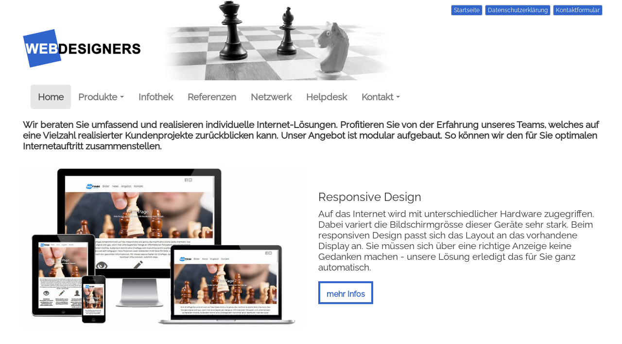

--- FILE ---
content_type: text/html
request_url: https://webdesigners.ch/
body_size: 4537
content:


<!DOCTYPE html>
<html lang="de">
<head>
<meta name="viewport" content="width=device-width, initial-scale=1.0">
<meta http-equiv="X-UA-Compatible" content="IE=edge" />

<META NAME="description" CONTENT="Wir beraten Sie umfassend und realisieren individuelle Internet-Lösungen zu fairen Kondiditionen.">

<meta property="og:type" content="website" />
<meta property="og:locale" content="de_DE" />
<meta property="og:url" content="https://www.webdesigners.ch/" />
<meta property="og:site_name" content="Internetdienstleistungen - WebDesigners Winzenried & Partner" />
<meta property="og:title" content="Internetdienstleistungen - WebDesigners Winzenried & Partner" />
<meta name="description" property="og:description" content="Wir beraten Sie umfassend und realisieren individuelle Internet-Lösungen zu fairen Kondiditionen." />
<meta property="og:image" content="https://webdesigners.ch/fb/fb01.jpg" />

<META NAME="keywords" CONTENT="CMS, SMS, Newsletter, SHOP, Mac, OSX, koeniz, dynapage, dynashop, onlineshop, shop, eshop, ishop, cms, content, management, webdesign, webdesigners, domain, email, spam, portal, bern, winzenried">
<META HTTP-EQUIV="Content-Type" CONTENT="text/html; charset=iso-8859-1"><META HTTP-EQUIV="Expires" CONTENT="Thu, 01-Jan-70 00:00:00 GMT">
<meta http-EQUIV="pragma" content="no-cache"><META HTTP-EQUIV="imagetoolbar" CONTENT="no">
<META NAME="author" CONTENT="WebDesigners Winzenried & Partner">
<META NAME="copyright" CONTENT="11-01-2014 webdesigners.ch">
<META NAME="generator" CONTENT="webdesigners.ch">
<META NAME="geo.country" CONTENT="Schweiz / Switzerland / Suisse">
<META NAME="geo.placename" CONTENT="Bern">
<META NAME="geo.position" CONTENT="46.936595921239444; 7.429862988789728">
<META NAME="geo.region" CONTENT="CH">
<META NAME="revisit-after" CONTENT="30 days">
<META NAME="robots" CONTENT="index,follow">

<title>Internetdienstleistungen - WebDesigners Winzenried & Partner</title>

<link rel="stylesheet" type="text/css" href="/data/css.css?v=1.23.20">
<link rel="stylesheet" type="text/css" href="/data/csscontent.css?v=1.23.20">

<script type="text/javascript" src="/addon.js"></script>
<script type="text/javascript" src="/addon2.js"></script>
<script type="text/javascript" src="/graphs.js"></script>
<link rel="stylesheet" href="/css/normalize.css">

<link rel="stylesheet" href="/css/cookieconsent.css" />
<script type="text/javascript" src="/js/cookieconsent.js" defer></script>

<meta name="application-name" content="Web Designers"/> 
<meta name="msapplication-tooltip" content="Web Designers"/> 
<meta name="apple-mobile-web-app-title" content="Web Designers"/> 

<link rel="image_src" href="/fb/fb01.jpg" />
<link rel="shortcut icon" href="/ico/favicon.ico"  type="image/x-icon">
<link rel="icon" href="/ico/favicon.ico" type="image/x-icon">
<link rel="apple-touch-icon" href="/ico/icon.png" />
<link rel="apple-touch-icon" sizes="72x72" href="/ico/icon-72.png" />
<link rel="apple-touch-icon" sizes="114x114" href="/ico/icon@2x.png" />
<link rel="apple-touch-icon" sizes="144x144" href="/ico/icon-72@2x.png" />
<script type="text/javascript" src="/js/jquery.js"></script>
<script type="text/javascript" src="/js/responsive-grid.js"></script>
<link rel="stylesheet" href="/css/prettyPhoto.css" type="text/css" media="screen" title="prettyPhoto main stylesheet" charset="utf-8" />
<script src="/js/jquery.prettyPhoto.js" type="text/javascript" charset="utf-8"></script>
<link rel="stylesheet" href="/css/animate.css">
<!-- Bootstrap core CSS -->
<link href="/css/bootstrap.css" rel="stylesheet">
<!-- SmartMenus jQuery Bootstrap Addon CSS -->
<link href="/css/jquery.smartmenus.bootstrap.css" rel="stylesheet">

<style>
#livewallStream .profilePicture {  padding: 0px; }
#cookie-bar { font-size: 18px;}
.container { background-color: #ffffff;}
body { 
font-size: 1.2em;}
.navbar-default {
background-color: #ffffff;
border-color: #ffffff;
}
.navbar-default .navbar-nav > .active > a, .navbar-default .navbar-nav > .active > a:hover, .navbar-default .navbar-nav > .active > a:focus {
    border-radius: 5px;
}
.nav > li > a { border-radius: 5px; }
.navbar-default .navbar-toggle .icon-bar { background-color: #717171; }

.btn-default {
  color: #fff;
  background-color: #3266cc;
  border-color: #cccccc;
}

.btn-formular {
    color: #195abe; background-color: #ffffff;
    border: #195abe solid 4px; font-weight: bold;
}
</style>
<script src='https://www.google.com/recaptcha/api.js'></script>

</head>
<body>
<div class="container dynapage_header">

<div class="row">
    <div class="col-md-12" style="text-align: right; padding:8px;">  


<a class="btn btn-default btn-xs" role="button" href="/homepage">Startseite</a>


<a class="btn btn-default btn-xs" role="button" href="/datenschutz">Datenschutzerklärung</a>


<a class="btn btn-default btn-xs" role="button" href="/kontakt">Kontaktformular</a>



 </div>
</div>

<div class="row">
  <div class="col-md-4 col-md-push-8" style="text-align: right;">

<p>
<img src="/data/design/Abstandhalter.gif" BORDER="0">

</p>

</div>
  <div class="col-md-8 col-md-pull-4" style="background-color: transparent;padding-top:8px;"><img src="/data/design/Abstandhalter.gif" BORDER="0"></div>

</div>

</div>

<div class="container" style="padding-top:8px;">

  
<nav class="navbar navbar-default" role="navigation">
  <div class="container-fluid">
    <!-- Brand and toggle get grouped for better mobile display -->
    <div class="navbar-header">
      <button type="button" class="navbar-toggle" data-toggle="collapse" data-target="#bs-example-navbar-collapse-1">
        <span class="sr-only">Toggle navigation</span>
        <span class="icon-bar"></span>
        <span class="icon-bar"></span>
        <span class="icon-bar"></span>
      </button>
    </div>

    <!-- Collect the nav links, forms, and other content for toggling -->
    <div class="collapse navbar-collapse" id="bs-example-navbar-collapse-1">
      <ul class="nav navbar-nav">

<li  class="active"><a href="/home" title="">Home</a>
</li>
<li><a href="/produkte" title="Produkte">Produkte</a>

<ul class="dropdown-menu">

<li><a href="/internet-coaching" title="Internet-Coaching">Internet-Coaching</a>
</li>

<li><a href="/contentmanagement" title="Content Management mit DynaPage ">Content Management</a>
</li>

<li><a href="/onlineshop" title="Online-Shop mit DynaShop ">Online-Shop </a>
</li>

<li><a href="/domainhosting" title="Domainhosting">Domainhosting</a>
</li>

<li><a href="/sms-letter" title="SMS-Letter ">SMS-Letter </a>
</li>

<li><a href="/onlinereservation" title="Online Reservation ">Online Reservation </a>
</li>

<li><a href="/kursverwaltung" title="Kurse und Kursanmeldungen ">Kursverwaltung</a>
</li>

<li><a href="/webdevelopment" title="Webentwicklung">Webentwicklung</a>
</li>

<li><a href="/epayment" title="ePayment mit Saferpay ">ePayment</a>
</li>

<li><a href="/epromotion" title="ePromotion">ePromotion</a>
</li>

<li><a href="/webdesign" title="Webdesign">Webdesign</a>
</li>

<li><a href="/extranet" title="Extranet">Extranet</a>
</li>
</ul></li>
<li><a href="/infothek" title="Meldungen und Informationen ">Infothek</a>
</li>
<li><a href="/referenzen" title="Referenzen">Referenzen</a>
</li>
<li><a href="/netzwerk" title="Netzwerk">Netzwerk</a>
</li>
<li><a href="/helpdesk" title="Helpdesk On-Demand Fernhilfe ">Helpdesk</a>
</li>
<li><a href="/kontakt" title="Kontaktformular">Kontakt</a>

<ul class="dropdown-menu">

<li><a href="/kontaktformular" title="Kontaktformular">Kontaktformular</a>
</li>

<li><a href="/jobs" title="Jobs">Jobs</a>
</li>

<li><a href="/agb" title="Allgemeine Geschäftsbedingungen">AGB</a>
</li>
</ul></li>
</ul> </div><!-- /.navbar-collapse -->
  </div><!-- /.container-fluid -->
</nav>

</div>






<div class="container">

<div class="table">

  <div class="table-row">
 
<!-- -->


<!-- open content main -->
    <div class="table-cell-main-left">
<p><strong>Wir beraten Sie umfassend und realisieren individuelle Internet-Lösungen. Profitieren Sie von der Erfahrung unseres Teams, welches auf eine Vielzahl realisierter Kundenprojekte zurückblicken kann.&nbsp;</strong><strong>Unser Angebot ist modular aufgebaut. So können wir den für Sie optimalen Internetauftritt zusammenstellen.</strong></p>
<br clear="all">


</div>
<div class="row row-dynapage"> 
    <div class="col-sm-6 align-self-center"> 
      <p> <img border="0" src="/data/pictures/pic_70.jpg" galleryimg="no" class="imag-responsive animated wow fadeInDown" data-wow-delay=".2s" /></p> 
    </div> 
    <div class="col-sm-6 align-self-center"> 
      <h3> Responsive Design</h3> 
      <p>Auf das Internet wird mit unterschiedlicher Hardware zugegriffen. Dabei variert die Bildschirmgrösse dieser Geräte sehr stark. Beim responsiven Design passt sich das Layout an das vorhandene Display an. Sie müssen sich über eine richtige Anzeige keine Gedanken machen - unsere Lösung erledigt das für Sie ganz automatisch. </p> 
      <p><a href="/webdesign" class="button">mehr Infos</a><br /></p> 
    </div> 
  </div>
<br clear="all">


</div>
<div class="row row-dynapage"> 
    <div class="col-sm-6 align-self-center"> 
      <h3>Content Management</h3> 
      <p>Damit der Kreativität keine Barrieren im Weg stehen, haben wir darauf geachtet, dass die Bedienung einfach und intuitiv von der 
Hand geht. </p> 
      <p>In unserem Content Management System DynaPage stecken über 10 Jahre Erfahrung und KnowHow. Mit den neuen Technologien ist die Zahl der Funktionen ständig gestiegen. Eines ist aber immer gleich geblieben - die einfache und logische Bedienung.<br /></p> <a href="/contentmanagement" class="button">mehr Infos</a> 
    </div> 
    <div class="col-sm-6 align-self-center"> <img border="0" class="imag-responsive animated wow fadeInDown" data-wow-delay=".4s" galleryimg="no" src="/data/pictures/pic_4.jpg" /><br /> </div> 
  </div>
<br clear="all">


</div>
<p><br></p>	



	

</div>
<!-- close content main -->
<!--
    </div>

</div>

</div>
-->

<div class="container">
 <div class="bottomarea"> 
   <div class="FiftyFiftyBox">
<p><span class="glyphicon glyphicon-user"></span> WebDesigners Winzenried & Partner<br>
<span class="glyphicon glyphicon-home"></span> Sollrütistrasse 22, CH-3098 Schliern <br>
<span class="glyphicon glyphicon-envelope"></span> info@webdesigners.ch<br>
<span class="glyphicon glyphicon-earphone"></span> 

+41 (31) 991 29 06 *

</p>
<BR>
<p></p>

<p>Copyright © 2001 - 2026   	webdesigners.ch</p>
    </div>
    <div class="FiftyFiftyBox hidden-xs" style="text-align: right;">

    </div>
  </div>
</div>



<script type="text/javascript" charset="utf-8">
  $(document).ready(function(){
    $("a[rel^='prettyPhoto']").prettyPhoto({social_tools: false});
    $(".gallery:first a[rel^='prettyPhoto']").prettyPhoto({animation_speed:'normal',theme:'light_square',slideshow:3000, autoplay_slideshow: false, social_tools: false});
    $(".gallery:gt(0) a[rel^='prettyPhoto']").prettyPhoto({animation_speed:'fast',slideshow:10000, hideflash: true, autoplay_slideshow: false, social_tools: false });
    
    });
</script>
<script src="/js/wow.min.js"></script>
<script>
new WOW().init();
</script>

<!-- Bootstrap core JavaScript -->
<script src="/js/bootstrap.min.js"></script>
<!-- SmartMenus jQuery plugin -->
<script type="text/javascript" src="/js/jquery.smartmenus.js"></script>
<!-- SmartMenus jQuery Bootstrap Addon -->
<script type="text/javascript" src="/js/jquery.smartmenus.bootstrap.js"></script>
<script type="text/javascript" src="/js/jquery.fitvids.js"></script>
<script>
        // Basic FitVids Test
        $(".container").fitVids();
</script>



<script defer src="/js/cookieconsent-init.js?v=GIGGDHAB"></script>

</BODY></HTML>


--- FILE ---
content_type: text/css
request_url: https://webdesigners.ch/data/css.css?v=1.23.20
body_size: 2989
content:
html, body {margin:0;}

body {
/*font-family: 'Montserrat', sans-serif; */
font-family: 'Raleway', sans-serif;
color: #4F2C00;        
font-size: 1.2em;     
/* background: url('/data/design/background_grey.png'); */
/* background-color: #F5F5F5; */
overflow-y:scroll;
}

#pinBoot {
  position: relative;
  max-width: 100%;
  width: 100%;
}

.white-panel {
  position: absolute;
  background: white;
  box-shadow: 0px 1px 2px rgba(0, 0, 0, 0.3);
  padding: 10px;
}
/*
stylize any heading tags withing white-panel below
*/

.white-panel h1 {
  font-size: 1em;
}
.white-panel h1 a {
  color: #A92733;
}
.white-panel:hover {
  box-shadow: 1px 1px 10px rgba(0, 0, 0, 0.5);
  margin-top: -5px;
  -webkit-transition: all 0.3s ease-in-out;
  -moz-transition: all 0.3s ease-in-out;
  -o-transition: all 0.3s ease-in-out;
  transition: all 0.3s ease-in-out;
}

div.lockedarea {
  height: 900px;
  position: absolute;
  z-index: 1002;
  background-color: #00000061;
  width: 100%;
}

div table .in th,div table td span.in {
 color:#0c0
}
div table .out th,div table td span.out {
 color:#00f
}

.page-header h1 {
  font-family: 'Sedgwick Ave', sans-serif;
}

img.makeitgray:hover {
    -webkit-filter: grayscale(0%);
  -webkit-transition: .5s ease-in-out;
  -moz-filter: grayscale(0%);
  -moz-transition: .5s ease-in-out;
  -o-filter: grayscale(0%);
-o-transition: .5s ease-in-out;
    filter: grayscale(0%);
}

.backgroun_fullpic {
background: url('/data/design/background_grey.png') no-repeat center center fixed; 
  -webkit-background-size: cover;
  -moz-background-size: cover;
  -o-background-size: cover;
  background-size: cover;
}

.dynapage-social-buttons {
                 height: 35px; width:100px; display: block; float:left; 
}


#container-aaaaaaaaaaa {

	max-width: 1130px;
	margin: 0 auto;
	background: white;
	padding: 30px;
	-webkit-box-sizing:border-box;
	-moz-box-sizing:border-box;
	box-sizing:border-box;
	
} 


.dynapage_header {
       background-image:url('/data/design/hlogo_template14.png');
       background-repeat: no-repeat;
       min-height: 165px;        
}

div.clear {
    clear:both;
}

img.imgthumb {
        width: 10%;
        height: auto;
        float:left; margin-right:5px; margin-bottom:5px;
}

.myimgresponsive {
  width: 100%;
  height: auto;

}

.table {
	display: table;
	border: 0;        
            padding: 0px;
	width: 100%;
}

.table-row {
	display: table-row;
	
}

.table-cell-left, .table-cell-main, .table-cell-right {
	display: table-cell;
        vertical-align: top;
}

.table-cell-left {
	padding-left: 15px;
	width: 250px;   
}

.table-cell-main {
  	padding-left: 15px;
	padding-right: 15px;	

}

.table-cell-main-left {
  	padding-left: 0px;
	padding-right: 0px;	

}

 .table-cell-full {     
   		 padding: 0px;
		display: block;
		border: none;   
   		 width: 100%;
	}

.table-cell-right {
  	padding-left: 10px;
	width: 250px;

}

.thetopmenu {
   width: 100%; 
   text-align: right;"
}


.thetopmenu a{
color: gray;
 font-weight: 200;
font-size: 0.8em;
padding: 4px 3px;
text-decoration: none;
}

.thetopmenu a:hover{

}  

.wireframemenu{
border-bottom: 1px solid #C0C0C0;
background-color: white;
border-bottom-width: 0;
}

.wireframemenu ul{
padding: 0;
margin: 0;
list-style-type: none;
}

.wireframemenu a{
color: gray;
font-weight: bold;
font-size: 1.2em;
padding: 4px 3px;
display: block;
width: 100%; /*Define width for IE6's sake*/
text-decoration: none;
border-bottom: 1px solid #C0C0C0;
}

.leboxtitel
{  
padding: 0 1em 0em 1em; 
background-color: #3266CC;
border: #565656 1px solid;
font-size: 8pt;
color: #fff;
}

div.lebox
{
	padding: 1em 1em 1em 1em; margin: 0;
	font-weight: normal;
	background-color: #fff;
	border-color:#565656;
	border: #565656 1px solid;
	font-size: 8pt;
	color: #565656;
}

.wireframemenu ul li a{
text-decoration: none;
}

.wireframemenu a:visited{
color: gray;
}

.wireframemenu a{ /*Non IE rule*/
width: auto;
}

.wireframemenu a:hover{
background-color: #3266cc;
color: white;
}  
	
.wireframemenu a.selected{
background-color: #3266cc;
color: white;
}  


.topframemenu {
padding: 0;
margin: 0;

}

.topframemenu ul{

margin: 0;
margin-bottom: 1em;
padding-left: 0;
float: left;
font-size: 1.2em;
font-weight: bold;
width: 100%;
border-bottom: 1px solid #C0C0C0;
border-width: 1px 0;

}


.topframemenu ul li{
display: inline;
}

.topframemenu ul li a{
float: left;
color: gray;
font-weight: bold;
padding: 2px 16px 4px 16px;
text-decoration: none;
}

.topframemenu ul li a:hover{
color: white;
background-color: #3266cc;

}

.wireframemenu a:hover{
	background-color: #3266cc;
	color: white;
}  
	
.topframemenu a.selected{
	background-color:#3266cc;
	color: white;
} 

.bottomarea {
  	background-color: #ffffff;
        padding-top: 90px;
	min-height: 250px;
  	font-size: 0.8em;
        color: grey;
}      
  

.newstitel {
	font-size: 1.1em;
	color: #000000;
        font-weight: bold;
	padding-bottom: 10px;
}

.formulartitel {
	font-size: 1em;
	color: #FFFFFF;
	padding-bottom: 10px;
	padding-top: 0px;
        font-weight: bold;
}

.downloads {
       color: #333333;
       padding: 0px 0px 5px;
}


/* Channel title & link */

.rsslibchannel,.rsslibchannel:visited {
	color: #000000;
	text-decoration: none;
	font-weight: bold;
}
.rsslibchannel:hover {
	color: #FFFF99;
	background-color: #0000FF;
	text-decoration: none;
	font-weight: bold;
}

/* Item title & link */
.rsslibitem,.rsslibitem:visited {
	color: #000099;
	font-weight: bold;
}
.rsslibitem:hover {
	color: #990000;
	text-decoration: none;
	font-weight: bold;
}

/* Item description */
.rsslibdesc {
	color: #666666;
	margin-bottom: 5px;
}

/* Channel Editor */
.rsslibeditor {
	font-size: 8pt;
	color: #999999;
}

/* Channel Date */
.rsslibdate {
	font-size: 8pt;	color: #999999;
}

/* Channel Copyright */
.rsslibcopyright {
	font-size: 8pt;	color: #AAAAAA;
}

.htmtableborders {
         border-style: none;
}

.gallerypreview {
}

.gallerypreview ul {
  padding: 3px 0;
  text-align: left;
}
.gallerypreview ul li {
  display: inline;
}
.gallerypreview li a{
  margin-right: 10px;
  margin: 0;
  text-decoration: none;
} 

.news-responsive-det {
        width: 33.3333333%;
        height: auto;
        float:right; margin-right:20px; margin-bottom:10px;
}

.carousel-inner > .item > img, .carousel-inner > .item > a > img {
  width: 100%;
  height: auto;
}

.container div.notvisibleonmoblie {
              visibility: yes;
} 

@media only screen and (max-width: 992px) {    
           
 .table,
	.table-row {                
		display: block;
		border: none;   
    		width: 100%;                    

	}
  
	.table-cell-left {  
    		padding-top: 40px;              
    		padding-left: 0px;
		display: block;
		border: none;   
    		width: 100%;
	}

	.table-cell-main {     
   		 padding-left: 0px;
		 display: block;
		border: none;   
   		 width: 100%;
	}

	.table-cell-right {
	  	padding-left: 0px;
  	  	display: block;
		border: none;   
		width: 100%;
	}
  
    #container {
	max-width: 95%;
	padding: 0;
	margin: 0;
      }                 

    .container div.productBox {
	float: left;
	width: 45%;
        margin-bottom: 3.333333%;
	margin-right: 2.5%;
	padding: 0 1% 0 0;
	text-align: left;
	position:relative;
        margin-bottom: 1.5%;
	}

 .container div.QuartaBox {
		width: 30%;	
		margin-bottom: 3.333333%;
		padding: 0 1% 0 0;
                vertical-align: top;
	}

 .container div.SponsorBox {
		width: 30%;	
		margin-bottom: 3.333333%;
		padding: 0 1% 0 0;
                vertical-align: top;
                text-align:center;
	}

    .bottomarea {
	min-height: 50px;
		padding-left: 0px;
       
    }      

        .container div.notvisibleonmoblie {
              visibility:collapse; height: 1px;
       } 


   }

@media screen and (max-width:770px) {

body { background: url('') no-repeat center center fixed; }

}

@media screen and (max-width:680px) {

	.container div.AbstandOben50   {margin-top: 0;}
	.container div.AbstandOben75   {margin-top: 0;}
	.container div.AbstandOben100 {margin-top: 0;}

	.container div.productBox {
		width:100%;
		padding: 0 1% 0 0;
		
	}
         .container div.FiftyFiftyBox {
		width:100%;
		padding: 0 1% 0 0;
	}
        .container img.in-der-mitte50 {
               width: 100%; 
        }
.container div.Hoch150 {
        min-height: 10px;
}
.container div.Hoch250 {
           min-height: 10px;
}
.container div.Hoch300 {
           min-height: 10px;
}
.container div.Hoch333 {
           min-height: 10px;
}
.container div.Hoch450 {
        min-height: 10px;
}
.container div.Hoch600 {
         min-height: 10px;
}
.container div.Hoch900 {
       min-height: 10px;
}

       .container div.SponsorBox {
		width: 45%;	
                text-align:center;
		margin-bottom: 2.5%;
		padding: 0 1% 0 0;
                vertical-align: top;
	}

       .container div.QuartaBox {
		width: 45%;	
		margin-bottom: 2.5%;
		padding: 0 1% 0 0;
                vertical-align: top;
	}

         .container img.imag-responsive-50 {
        width: 100%;
        height: auto;
        float:left; margin-right:0px; margin-bottom:10px;
        }

        .container img.imag-responsive-r50 {
        width: 100%;
        height: auto;
        float:right; margin-left:0px; margin-bottom:10px;
         }

       .container img.imag-responsive-r33 {
        width: 50%;
        height: auto;
        float:right; margin-left:20px; margin-bottom:10px;
         }

}

@media only screen and (max-width: 550px) {    

.news-responsive-det {
             margin-right: 0px; 
             margin-bottom: 5px;
             width: 100%;
             height: auto;
  }

.multi-column1 
{
  -moz-column-count: 2;
  -webkit-column-count: 2;
  -moz-column-gap: 20px;
  -webkit-column-gap: 20px;
  
  text-align: justify;
}	

}


--- FILE ---
content_type: text/css
request_url: https://webdesigners.ch/data/csscontent.css?v=1.23.20
body_size: 2302
content:
@import url('/data/fonts.css');
a {
       /* color: #000099; */
       color: #3266CC;
       font-weight: bold;
}
a.button {
   padding: 0.8125rem 0.8125rem 0.4375rem 0.8125rem;
   background-color: transparent; 
   display: inline-block;
   border-style: solid;
  border-width: 0.25rem;
  cursor: pointer;
  font-weight: bold;
  line-height: normal;
  margin: 0.5rem 0 1.25rem;
  position: relative;
  text-decoration: none;
  text-align: center;
  -webkit-border-radius: 0;
  font-size: 1rem;
  color: #3266CC;
  transition: background-color 300ms ease-out;
}

img.makeitgray {
    -webkit-filter: grayscale(100%); /* Safari 6.0 - 9.0 */
    filter: grayscale(100%);
}

img.imag-responsive {
        width: 100%;
        height: auto;

}

img.imag-responsive-50 {
        width: 50%;
        height: auto;
        float:left; margin-right:20px; margin-bottom:10px;
}

img.imag-responsive-r50 {
        width: 50%;
        height: auto;
        float:right; margin-left:20px; margin-bottom:10px;
}

img.imag-responsive-r33 {
      width: 33.3333333%;
        height: auto;
        float:right; margin-right:20px; margin-bottom:10px;
}

img.in-der-mitte50 {
    width: 50%;  height: auto;  display: block;
    margin-left: auto; margin-right: auto }

img.in-der-mitte33 {
    width: 33%;  height: auto;  display: block;
    margin-left: auto; margin-right: auto }


img.rand-schwarz {
       border: 1px #000000 solid; 
}


img.simple-shadow {
  -moz-box-shadow:    2px 2px 2px 2px #333333;
  -webkit-box-shadow: 2px 2px 2px 2px #333333;
  box-shadow:         2px 2px 2px #333333;
}


img.one-edge-shadow {
	-webkit-box-shadow: 0 8px 6px -6px black;
	   -moz-box-shadow: 0 8px 6px -6px black;
	        box-shadow: 0 8px 6px -6px black;
}

div.hidden-xs {}
div.downloads { color: #000000; padding: 8px; border: 1px #dddddd solid; }
div.messagebox {padding: 10px;  border: 1px #0060AA solid; background-color: #ffffff;}

div.dynapagetip {background: #e9f7e5;  border-left: solid 4px #d6e8c7; color: #3e753f; padding: 15px; margin-bottom: 20px;}
div.dynapageNOTE {padding: 20px;  border-left: 3px #EED3D7 solid; background-color: #FDF7F7;}
div.dynapageINFO {padding: 20px;  border-left: 3px #000000 solid; background-color: #55ACEE;}
div.dynapageMEMO {padding: 20px;  border-left: 3px #FAEBCC solid; background-color: #FAF8F0;}
div.dynapageINFOBOX {  border-left: 4px solid #394f9b;  color: #787878;  font-size: 1.8rem;
    font-weight: 300; line-height: 1.5; margin: 40px 0; padding-left: 30px; }

div.XingINFO {padding: 20px;  border-left: 3px #006567 solid; background-color: #D5DB52;}

div.dynapageBOX {
    padding: 0.75em 1em 0.4em 1em;
    border: 1px #E1E1E8 solid; 
    background-color: #F7F7F9;
   -webkit-border-radius: 0.75em;
   -moz-border-radius: 0.75em;
   border-radius: 0.75em;
}

div.productBox {
	float: left;
	width: 30%;
	margin-right: 3.3333333333333%;
	ppadding: 0 1% 0 0;
        padding: 0 0 0 0;
	text-align: left;
	position:relative;
        margin-bottom: 1.5%;
}

div.Hoch150 {
        min-height: 150px;
}
div.Hoch250 {
        min-height: 250px;
}
div.Hoch300 {
        min-height: 300px;
}
div.Hoch333 {
        min-height: 333px;
}
div.Hoch400 {
        min-height: 400px;
}
div.Hoch450 {
        min-height: 450px;
}
div.Hoch500 {
        min-height: 500px;
}
div.Hoch600 {
        min-height: 600px;
}
div.Hoch900 {
        min-height: 900px;
}

div.HomeBox {
       clear: left;
}

div.FiftyFiftyBox {
	float: left;
	width: 45%;
	margin-right: 2.5%;
	padding: 0 1% 0 0;
	text-align: left;
	position:relative;
        margin-bottom: 1.5%;
       vertical-align: top;
}

div.QuartaBox {
	float: left;
	width: 25%;
	margin-right: 0%;
	padding: 0 1% 0 0;
	text-align: left;
	position:relative;
        margin-bottom: 0.75%;
       vertical-align: top;

}

div.SponsorBox {
	float: left;
	width: 25%;
	margin-right: 0%;
	padding: 0 1% 0 0;
	text-align: center;
	position:relative;
        margin-bottom: 0.75%;
       vertical-align: top;

}

div.justify-content-center {  justify-content: center !important;}
div.d-flex {  display: flex !important;}
div.about-content { padding: 40px;}
div.about .video-box {padding: 40px;  position: relative;}

div.FullPageBox {
	clear: left;
	width: 100%;
	margin-right: 0%;
	padding: 0 1% 0 0;
	text-align: left;
	position:relative;
        margin-bottom: 0.75%;
       vertical-align: top;

}

div.prodaufzaehlung { /* */}
div.prodaufzaehlung li {  margin-bottom: 15px;}

div.mybox {
	background-color: #78BCED;
	border-bottom: 1px solid #dfd5c6;
	padding: 0.75em 1em 0.4em 1em;
	margin-bottom: 1em;
	color: #000000;
	text-decoration: none;
	-webkit-border-radius: 0.75em;
	-moz-border-radius: 0.75em;
        border-radius: 0.75em;
}

div.myinfobox {
	background-color: #D8D8D8;
	border-bottom: 1px solid #dfd5c6;
	padding: 0.75em 1em 0.4em 1em;
	margin-bottom: 1em;
	color: #000;
	text-decoration: none;
	-webkit-border-radius: 0.75em;
	-moz-border-radius: 0.75em;
        border-radius: 0.75em;
}

div.myboxGELB {
	background-color: #FFFFCC;
	border-bottom: 1px solid #dfd5c6;
	padding: 0.75em 1em 0.4em 1em;
	margin-bottom: 1em;
	color: #000000;
	text-decoration: none;
	-webkit-border-radius: 0.75em;
	-moz-border-radius: 0.75em;
        border-radius: 0.75em;
}

div.myboxHELLROT {
	background-color: #FE7D3F;
	border-bottom: 1px solid #dfd5c6;
	padding: 0.75em 1em 0.4em 1em;
	margin-bottom: 1em;
	color: #000000;
	text-decoration: none;
	-webkit-border-radius: 0.75em;
	-moz-border-radius: 0.75em;
        border-radius: 0.75em;
}

div.myboxGRUEN {
	background-color: #B8D69A;
	border-bottom: 1px solid #dfd5c6;
	padding: 0.75em 1em 0.4em 1em;
	margin-bottom: 1em;
	color: #000000;
	text-decoration: none;
	-webkit-border-radius: 0.75em;
	-moz-border-radius: 0.75em;
        border-radius: 0.75em;
}

div.myboxHELLBLAU {
	background-color: #CCEBFF;
	border-bottom: 1px solid #dfd5c6;
	padding: 0.75em 1em 0.4em 1em;
	margin-bottom: 1em;
	color: #000000;
	text-decoration: none;
	-webkit-border-radius: 0.75em;
	-moz-border-radius: 0.75em;
        border-radius: 0.75em;
}

div.myboxBEIGE {
	background-color: #FFE8A1;
	border-bottom: 1px solid #dfd5c6;
	padding: 0.75em 1em 0.4em 1em;
	margin-bottom: 1em;
	color: #000000;
	text-decoration: none;
	-webkit-border-radius: 0.75em;
	-moz-border-radius: 0.75em;
        border-radius: 0.75em;
}

div.myboxHELLGRAU {
	background-color: #F5F5F5;
	border-bottom: 1px solid #dfd5c6;
	padding: 0.75em 1em 0.4em 1em;
	margin-bottom: 1em;
	color: #000000;
	text-decoration: none;
	-webkit-border-radius: 0.75em;
	-moz-border-radius: 0.75em;
        border-radius: 0.75em;
}

div.ueberschrift_udotline {
       color: #333333;        
       font-size: 1.4em;     
       padding-top: 25px;
       font-weight: bold;
	margin-bottom: 1em;
}
div.justify-content-center {
    -webkit-box-pack: center !important;
    -ms-flex-pack: center !important;
    justify-content: center !important;
}
div.zentrierter-inhalt {text-align: center !important;}
div.handschrift{
font-family: 'Caveat', cursive;
font-size: 1.5em;   
}

.textboldred { font-family: 'Roboto', sans-serif; font-weight: bold; color: #EE1111 }
.textboldblue {font-family: 'Roboto', sans-serif; font-weight: bold; color: #1886FB }
.textboldpink { font-family: 'Roboto', sans-serif; font-weight: bold; color: #FB18F8 }
.textboldgreen {font-family: 'Roboto', sans-serif; font-weight: bold; color: #027740 }
.textboldorange {font-family: 'Roboto', sans-serif; font-weight: bold; color: #FB8D18 }
.textboldBlack {font-family: 'Roboto', sans-serif; font-weight: bold; color: #000000 }

div.multi-column1 
{
  -moz-column-count: 3;
  -webkit-column-count: 3;
  -moz-column-gap: 30px;
  -webkit-column-gap: 30px;
  
  text-align: justify;
}	

div.multi-column2
{
  -moz-column-width: 200px;
  -webkit-column-width: 200px;
  -moz-column-gap: 30px;
  -webkit-column-gap: 30px;
  
  text-align: justify;
}

div.multi-column2-bordered
{
  -moz-column-width: 200px;
  -webkit-column-width: 200px;
  -moz-column-gap: 30px;
  -webkit-column-gap: 30px;		  
  -moz-column-rule: 2px solid #9c9c9c;
  -webkit-column-rule: 2px solid #9c9c9c;  
  
  text-align: justify;
}

pre.wiki  {
    background: #f7f7f7;
    border: 1px solid #d7d7d7;
    margin: 1em 1.75em;
    padding: .25em;
    overflow: auto;
}	

div.banner_full {
clear: both;
content: " ";
display: table;
}

div.banner_middle {
display: table-cell;
vertical-align: middle;
float: none;
padding: 0 32px 0 0;
width: 50%;
}

div.banner_pic_right {
text-align: right;
display: table-cell;
vertical-align: bottom;
float: none;
padding: 0;
width: 50%;
}

div.AbstandOben50   {margin-top: 50px;}
div.AbstandOben75   {margin-top: 75px;}
div.AbstandOben100 {margin-top: 100px;}
div.align-self-end { align-self: flex-end !important; }
div.align-self-center { align-self: center !important;}
div.d-lg-block { display: block !important; }
div.row-dynapage{ display: flex; flex-wrap: wrap;}

H3.Slogan { 
font-family: 'Odibee Sans', cursive;
}


--- FILE ---
content_type: application/javascript
request_url: https://webdesigners.ch/addon2.js
body_size: 237
content:
function OpenRemote(myURL)
{
 var name;
 var url;
 url = myURL;
 name = window.open(url, "LINK", "resizable=yes,toolbar=yes,location=0,directories=yes,status=yes,menubar=yes,scrollbars=yes,copyhistory=0,width=600,height=550");
 name.location = url;
 name.focus();
}

var Fenster = null;
function neuesFenster(meineSeite,meinName,w,h,scroll)
{
LeftPosition = (screen.width) ? (screen.width-w)/2 : 0;
TopPosition = (screen.height) ? (screen.height-h)/2 : 0;
settings = 'height='+h+',width='+w+',top='+TopPosition+',left='+LeftPosition+',scrollbars='+scroll+',resizable'
Fenster = window.open(meineSeite,meinName,settings);
Fenster.focus();
}


--- FILE ---
content_type: application/javascript
request_url: https://webdesigners.ch/graphs.js
body_size: 1857
content:
/*
 +-------------------------------------------------------------------+
 |                       H T M L - G R A P H S                       |
 |                                                                   |
 | Copyright Gerd Tentler                   info@gerd-tentler.de     |
 | Created 17/09/2002                       Last Modified 25/06/2003 |
 +-------------------------------------------------------------------+
 | This program may be used and hosted free of charge by anyone for  |
 | personal purpose as long as this copyright notice remains intact. |
 |                                                                   |
 | Obtain permission before selling the code for this program or     |
 | hosting this software on a commercial website or redistributing   |
 | this software over the Internet or in any other medium. In all    |
 | cases copyright must remain intact.                               |
 +-------------------------------------------------------------------+
*/
//======================================================================================================
// http://www.gerd-tentler.de/tools/graphs/
// Parameters:
//
// - graph type ("hBar", "vBar", "pBar")
// - values (comma-separated)
// - labels (comma-separated)
// - bar color (comma-separated)
// - hBar/vBar: label color; pBar: background color
// - show values (1 = yes, 0 = no)
// - hBar/vBar: legend items (comma-separated)
//
// Returns HTML code
//======================================================================================================

function bar_graph(type, values, labels, bColor, lColor, showVal, legend) {
  showVal = parseInt(showVal);
  var colors = new Array('#0000FF', '#FF0000', '#00E000', '#A0A0FF', '#FFA0A0', '#00A000');
  var d = values.split(',');
  var r = labels ? labels.split(',') : new Array();
  var label = graph = '';
  var percent = 0;
  var drf = bColor ? bColor.split(',') : new Array();
  var drw = new Array();
  var val = new Array();
  var bc = new Array();
  if(lColor) lColor = lColor.replace(/\s+/, '');
  if(!lColor) lColor = '#C0E0FF';

  for(var i = sum = max = 0; i < d.length; i++) {
    drw = d[i].split(';');
    val[i] = new Array();
    for(var j = cnt = 0; j < drw.length; j++) {
      val[i][j] = parseFloat(drw[j]);
      sum += val[i][j];
      if(val[i][j] > max) max = val[i][j];
      if(!bc[j]) {
        if(cnt >= colors.length) cnt = 0;
        bc[j] = (!drf[j] || drf[j].length < 3) ? colors[cnt++] : drf[j];
      }
    }
  }
  var mDiv = sum ? Math.round(max * 100 / sum) : 0;
  var mul = mDiv ? 100 / mDiv : 1;
  type = type.toLowerCase();

  if(legend && type != 'pbar') graph += '<table border=0 cellspacing=0 cellpadding=0><tr valign=top><td>';
  graph += '<table border=0 cellspacing=2 cellpadding=0>';

  if(type == 'hbar') {
    for(i = 0; i < d.length; i++) {
      label = (i < r.length) ? r[i] : i+1;
      graph += '<tr><td rowspan=' + val[i].length + ' bgcolor=' + lColor + ' align=center>' + label + '</td>';

      for(j = 0; j < val[i].length; j++) {
        percent = sum ? Math.round(val[i][j] * 100 / sum) : 0;
        if(j) graph += '<tr>';
        if(showVal) graph += '<td bgcolor=' + lColor + ' align=right>' + val[i][j] + '</td>';

        graph += '<td><table border=0 cellspacing=0 cellpadding=0><tr>';

        if(percent) {
          graph += '<td bgcolor=' + bc[j] + ' width=' + Math.round(percent * mul) + '>&nbsp;</td>';
        }
        graph += '<td>&nbsp;' + percent + '%</td>';
        graph += '</tr></table></td>';
        graph += '</tr>';
      }
    }
  }
  else if(type == 'vbar') {
    graph += '<tr align=center valign=bottom> ';
    for(i = 0; i < d.length; i++) {

      for(j = 0; j < val[i].length; j++) {
        percent = sum ? Math.round(val[i][j] * 100 / sum) : 0;
        graph += '<td><table border=0 cellspacing=0 cellpadding=0 width=25 align=center>';
        graph += '<tr align=center valign=bottom>';
        graph += '<td>' + percent + '%</td>';
        if(percent) {
          graph += '</tr><tr align=center valign=bottom>';
          graph += '<td bgcolor=' + bc[j] + ' height=' + Math.round(percent * mul) + '>';
          graph += (document.layers ? '&nbsp;' : '') + '</td>';
        }
        graph += '</tr></table></td>';
      }
    }
    if(showVal) {
      graph += '</tr><tr align=center>';
      for(i = 0; i < d.length; i++) {
        for(j = 0; j < val[i].length; j++) {
          graph += '<td bgcolor=' + lColor + '>' + val[i][j] + '</td>';
        }
      }
    }
    graph += '</tr><tr align=center>';
    for(i = 0; i < d.length; i++) {
      label = (i < r.length) ? r[i] : i+1;
      graph += '<td colspan=' + val[i].length + ' bgcolor=' + lColor + '>' + label + '</td>';
    }
    graph += '</tr>';
  }
  else if(type == 'pbar') {
    for(i = 0; i < d.length; i++) {
      label = (i < r.length) ? r[i] : '';
      graph += '<tr><td align=right>' + label + '</td>';

      sum = val[i][1];
      percent = sum ? Math.round(val[i][0] * 100 / sum) : 0;
      if(showVal) graph += '<td bgcolor=' + lColor + ' align=right>' + val[i][0] + ' / ' + sum + '</td>';

      graph += '<td width=200 bgcolor=' + lColor + '>';
      graph += '<table border=0 cellspacing=0 cellpadding=0><tr>';

      if(percent) {
        bColor = drf[i] ? drf[i] : colors[0];
        graph += '<td bgcolor=' + bColor + ' width=' + Math.round(percent * 2) + '>&nbsp;</td>';
      }
      graph += '</tr></table></td>';
      graph += '<td>&nbsp;' + percent + '%</td>';
      graph += '</tr>';
    }
  }
  graph += '</table>';

  if(legend && type != 'pbar') {
    graph += '</td><td width=10>&nbsp;</td><td>';
    graph += '<table border=0 cellspacing=0 cellpadding=1><tr><td bgcolor=#808080>';
    graph += '<table border=0 cellspacing=0 cellpadding=0><tr><td bgcolor=#F8F0F8>';
    graph += '<table border=0 cellspacing=4 cellpadding=0>';
    var l = legend.split(',');
    for(i = 0; i < bc.length; i++) {
      graph += '<tr>';
      graph += '<td bgcolor=' + bc[i] + ' nowrap>&nbsp;&nbsp;&nbsp;</td>';
      graph += '<td nowrap>' + (l[i] ? l[i] : '') + '</td>';
      graph += '</tr>';
    }
    graph += '</table></td></tr></table></td></tr></table>';
    graph += '</td></tr></table>';
  }
  if(document.layers) graph += '<span>';

  return graph;
}


--- FILE ---
content_type: application/javascript
request_url: https://webdesigners.ch/js/jquery.smartmenus.bootstrap.js
body_size: 1028
content:
/*!
 * SmartMenus jQuery Plugin Bootstrap Addon - v0.1.0 - January 19, 2014
 * http://www.smartmenus.org/
 *
 * Copyright 2014 Vasil Dinkov, Vadikom Web Ltd.
 * http://vadikom.com
 *
 * Licensed MIT
 */

$(function() {

	// init all menus
	$('ul.navbar-nav').each(function() {
			var $this = $(this);
			$this.addClass('sm').smartmenus({

					// these are some good default options that should work for all
					// you can, of course, tweak these as you like
					subMenusSubOffsetX: 2,
					subMenusSubOffsetY: -6,
					subIndicatorsPos: 'append',
					subIndicatorsText: '...',
					collapsibleShowFunction: null,
					collapsibleHideFunction: null,
					rightToLeftSubMenus: $this.hasClass('navbar-right'),
					bottomToTopSubMenus: $this.closest('.navbar').hasClass('navbar-fixed-bottom')
				})
				// set Bootstrap's "active" class to SmartMenus "current" items (should someone decide to enable markCurrentItem: true)
				.find('a.current').parent().addClass('active');
		})
		.bind({
			// set/unset proper Bootstrap classes for some menu elements
			'show.smapi': function(e, menu) {
				var $menu = $(menu),
					$scrollArrows = $menu.dataSM('scroll-arrows'),
					obj = $(this).data('smartmenus');
				if ($scrollArrows) {
					// they inherit border-color from body, so we can use its background-color too
					$scrollArrows.css('background-color', $(document.body).css('background-color'));
				}
				$menu.parent().addClass('open' + (obj.isCollapsible() ? ' collapsible' : ''));
			},
			'hide.smapi': function(e, menu) {
				$(menu).parent().removeClass('open collapsible');
			},
			// click the parent item to toggle the sub menus (and reset deeper levels and other branches on click)
			'click.smapi': function(e, item) {
				var obj = $(this).data('smartmenus');
				if (obj.isCollapsible()) {
			                var $item = $(item),
			                	$sub = $item.parent().dataSM('sub');
			                if ($sub && $sub.dataSM('shown-before') && $sub.is(':visible')) {
			                	obj.itemActivate($item);
			                	obj.menuHide($sub);
			                	return false;
			                }
				}
			}
		});

	// fix collapsible menu detection for Bootstrap 3
	$.SmartMenus.prototype.isCollapsible = function() {
		return this.$firstLink.parent().css('float') != 'left';
	};

});

--- FILE ---
content_type: application/javascript
request_url: https://webdesigners.ch/addon.js
body_size: 99
content:
function email_decode(text1, text2, text3) {
     document.write('<a class="leftnav" onMouseOver="window.status=\'' + 'Email senden\'' + '; return true" href="' + 'mailto:' + text2 + '@' + text1 + '.ch' + '">' + text3 + '</a>');
}

function email_decode_bar(text1, text2, text3) {
     document.write('<a onMouseOver="window.status=\'' + 'Email senden\'' + '; return true" class="tiny" href="' + 'mailto:' + text2 + '@' + text1 + '.ch' + '">' + text3 + '</a>');
}